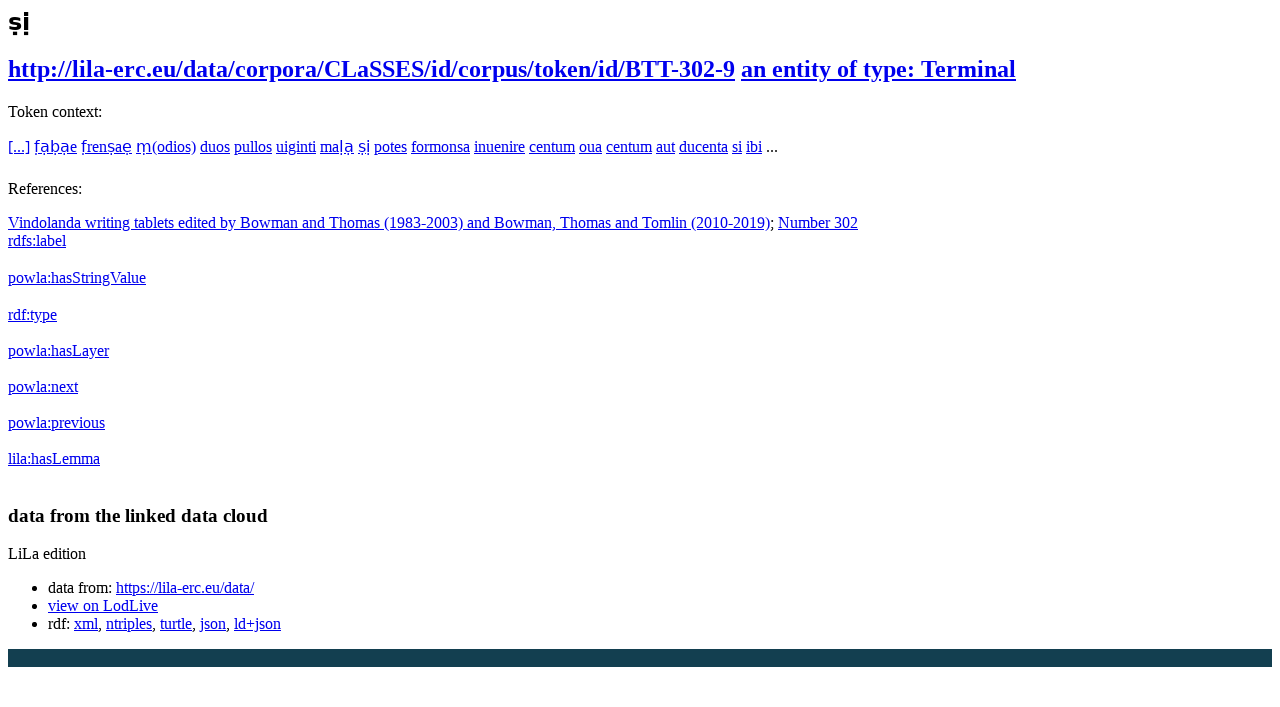

--- FILE ---
content_type: text/html;charset=UTF-8
request_url: https://lila-erc.eu/data/corpora/CLaSSES/id/corpus/token/id/BTT-302-9
body_size: 13400
content:



<html version="XHTML+RDFa 1.1" xmlns:xsi="http://www.w3.org/2001/XMLSchema-instance" xsi:schemaLocation="http://www.w3.org/1999/xhtml http://www.w3.org/MarkUp/SCHEMA/xhtml-rdfa-2.xsd" xmlns:rdf="http://www.w3.org/1999/02/22-rdf-syntax-ns#" xmlns:rdfs="http://www.w3.org/2000/01/rdf-schema#" xmlns:xsd="http://www.w3.org/2001/XMLSchema#" xmlns:cc="http://creativecommons.org/ns#" xmlns:dc="http://purl.org/dc/elements/1.1/" xmlns:foaf="http://xmlns.com/foaf/0.1/">
<head data-color="#606592-#53577e" profile="http://www.w3.org/1999/xhtml/vocab">
    <title>ṣị &mdash; LodView</title>
    


<link href="/lodview/staticResources/style.css" rel="stylesheet" type="text/css"/>
<script>
    document.write('<style type="text/css">');
    document.write('.c2{visibility:hidden}');
    document.write('</style>');
</script>
<meta http-equiv="x-ua-compatible" content="IE=Edge"/>
<script src="/lodview/staticResources/vendor/jquery.min.js"></script>
<meta property="og:title" content="ṣị &mdash; LodView, giving data a new shape">
<meta property="og:image" content="/lodview/staticResources/img/lodview_sharer.png">
<link rel="image_src" href="/lodview/staticResources/img/lodview_sharer.png">
<meta name="twitter:title" content="ṣị &mdash; LodView, giving data a new shape">
<meta name="twitter:description" content="LodView is a powerful RDF viewer, IRI dereferencer and opensource SPARQL navigator">
<link rel="icon" type="image/png" href="/lodview/staticResources/img/favicon.png">
<link href='//fonts.googleapis.com/css?family=Roboto:100,300,500&subset=latin-ext,latin,greek-ext,greek,cyrillic-ext,vietnamese,cyrillic' rel='stylesheet' type='text/css'>
<!-- managing maps -->
<link rel="stylesheet" href="/lodview/staticResources/vendor/leaflet/leaflet.css"/>
<script src="/lodview/staticResources/vendor/leaflet/leaflet.js"></script>
<link rel="canonical" href="http://lila-erc.eu/data/corpora/CLaSSES/id/corpus/token/id/BTT-302-9">
<script src="/lodview/staticResources/vendor/masonry.pkgd.min.js"></script>
<script src="/lodview/staticResources/vendor/modernizr-custom.min.js"></script>


<style type="text/css">
    hgroup, #linking a span, #audio .audio {
        background-color: #1f6683

    }

    header div#abstract, #loadPanel, div#lodCloud .connected div#counterBlock.content {
        background-color: #133f50

    }

    #errorPage div#bnodes {
        color: #133f50

    }

    div#loadPanel span.ok img {
        background-color: #1f6683
    }
</style>
<script>
    var isRetina = window.devicePixelRatio > 1;
    var isChrome = /chrom(e|ium)/.test(navigator.userAgent.toLowerCase())
</script>





	
</head>
<body id="top">
<article>
    
    
    
    
    
    <header>

        <hgroup style="background-color: transparent">
            <h1><span>ṣị</span></h1>
            <h2>
                <a class="iri" href="http://lila-erc.eu/data/corpora/CLaSSES/id/corpus/token/id/BTT-302-9">http://lila-erc.eu/data/corpora/CLaSSES/id/corpus/token/id/BTT-302-9</a> <span class="istance"> 
							<a title="&lt;http://purl.org/powla/powla.owl#Terminal&gt;" href="http://purl.org/powla/powla.owl#Terminal" target="_blank" > 
									
                <span class="istanceOf">an entity of type:</span> <span>Terminal</span>
                
                
                </a>
                
                </span>
                <div id="seeOnLodlive" class="sp">
                    <a title="view resource on lodlive" target="_blank" href="/lodlive/app_en.html?http://lila-erc.eu/data/corpora/CLaSSES/id/corpus/token/id/BTT-302-9"></a>
                </div>
            </h2>
            <div id="particles-js">
            </div>
        </hgroup>

        
            
            
                <div id="abstract" class="empty"></div>
            
        
    </header>

    
        
        

        
    
    

        
            
        <div id="lilaTokens">
                



<div>
    
    <p style="font-weight: 400">Token context:</p>
    <a class="lilaToken" href="http://lila-erc.eu/data/corpora/CLaSSES/id/corpus/token/id/BTT-302-1">[...]</a> <a class="lilaToken" href="http://lila-erc.eu/data/corpora/CLaSSES/id/corpus/token/id/BTT-302-2">f̣ạḅạe</a> <a class="lilaToken" href="http://lila-erc.eu/data/corpora/CLaSSES/id/corpus/token/id/BTT-302-3">f̣renṣaẹ</a> <a class="lilaToken" href="http://lila-erc.eu/data/corpora/CLaSSES/id/corpus/token/id/BTT-302-4">ṃ(odios)</a> <a class="lilaToken" href="http://lila-erc.eu/data/corpora/CLaSSES/id/corpus/token/id/BTT-302-5">duos</a> <a class="lilaToken" href="http://lila-erc.eu/data/corpora/CLaSSES/id/corpus/token/id/BTT-302-6">pullos</a> <a class="lilaToken" href="http://lila-erc.eu/data/corpora/CLaSSES/id/corpus/token/id/BTT-302-7">uiginti</a> <a class="lilaToken" href="http://lila-erc.eu/data/corpora/CLaSSES/id/corpus/token/id/BTT-302-8">maḷạ</a> <a class="lilaTokenRef" href="http://lila-erc.eu/data/corpora/CLaSSES/id/corpus/token/id/BTT-302-9">ṣị</a> <a class="lilaToken" href="http://lila-erc.eu/data/corpora/CLaSSES/id/corpus/token/id/BTT-302-10">potes</a> <a class="lilaToken" href="http://lila-erc.eu/data/corpora/CLaSSES/id/corpus/token/id/BTT-302-11">formonsa</a> <a class="lilaToken" href="http://lila-erc.eu/data/corpora/CLaSSES/id/corpus/token/id/BTT-302-12">inuenire</a> <a class="lilaToken" href="http://lila-erc.eu/data/corpora/CLaSSES/id/corpus/token/id/BTT-302-13">centum</a> <a class="lilaToken" href="http://lila-erc.eu/data/corpora/CLaSSES/id/corpus/token/id/BTT-302-14">oua</a> <a class="lilaToken" href="http://lila-erc.eu/data/corpora/CLaSSES/id/corpus/token/id/BTT-302-15">centum</a> <a class="lilaToken" href="http://lila-erc.eu/data/corpora/CLaSSES/id/corpus/token/id/BTT-302-16">aut</a> <a class="lilaToken" href="http://lila-erc.eu/data/corpora/CLaSSES/id/corpus/token/id/BTT-302-17">ducenta</a> <a class="lilaToken" href="http://lila-erc.eu/data/corpora/CLaSSES/id/corpus/token/id/BTT-302-18">si</a> <a class="lilaToken" href="http://lila-erc.eu/data/corpora/CLaSSES/id/corpus/token/id/BTT-302-19">ibi</a> ...

    
        <p style="font-weight: 400;margin-top: 24px">References:</p>
        <a class="lilaToken" href="http://lila-erc.eu/data/corpora/CLaSSES/id/corpus/BTT">Vindolanda writing tablets edited by Bowman and Thomas (1983-2003) and Bowman, Thomas and Tomlin (2010-2019)</a>; <a class="lilaToken" href="http://lila-erc.eu/data/corpora/CLaSSES/id/corpus/BTT/CiteStructure/Number_302">Number 302</a>
    
</div>


            
            </div>
        

    <div id="directs">

        
        
        
        
        





    
        <label class="c1"><a data-label="label" data-comment="A human-readable name for the subject." href="http://www.w3.org/2000/01/rdf-schema#label">
            
            rdfs:<span>label</span>
            
        </a></label>
        
        
        
            
                
            
        
        <div class="c2 value multiInLineBlock">
            
            
                
                    
						<span class="multiInLine"> 
                            
                         ṣị&#160;
						</span>
                    
                    
                

            
        </div>
    

    
        <label class="c1"><a data-label="" data-comment="" href="http://purl.org/powla/powla.owl#hasStringValue">
            
            powla:<span>hasStringValue</span>
            
        </a></label>
        
        
        
            
                
            
        
        <div class="c2 value multiInLineBlock">
            
            
                
                    
						<span class="multiInLine"> 
                            
                         ṣị&#160;
						</span>
                    
                    
                

            
        </div>
    





    <label class="c1"><a data-label="type" data-comment="The subject is an instance of a class." href="http://www.w3.org/1999/02/22-rdf-syntax-ns#type">
        
        rdf:<span>type</span>
        
    </a></label>
    <div class="c2 value">
        
            <div class="toOneLine">
                <a title="&lt;http://purl.org/powla/powla.owl#Terminal&gt;" class=" " href="http://purl.org/powla/powla.owl#Terminal" target="_blank" > 
                    
                    powla:Terminal
                
                </a>
            </div>
        
    </div>

    <label class="c1"><a data-label="" data-comment="" href="http://purl.org/powla/powla.owl#hasLayer">
        
        powla:<span>hasLayer</span>
        
    </a></label>
    <div class="c2 value">
        
            <div class="toOneLine">
                <a title="&lt;http://lila-erc.eu/data/corpora/CLaSSES/id/corpus/BTT/DocumentLayer&gt;" class=" isLocal" href="/lodview/data/corpora/CLaSSES/id/corpus/BTT/DocumentLayer" > 
                    &lt;http://lila-erc.eu/data/corpora/CLaSSES/id/corpus/BTT/DocumentLayer&gt;
                    
                
                </a>
            </div>
        
    </div>

    <label class="c1"><a data-label="" data-comment="" href="http://purl.org/powla/powla.owl#next">
        
        powla:<span>next</span>
        
    </a></label>
    <div class="c2 value">
        
            <div class="toOneLine">
                <a title="&lt;http://lila-erc.eu/data/corpora/CLaSSES/id/corpus/token/id/BTT-302-10&gt;" class=" isLocal" href="/lodview/data/corpora/CLaSSES/id/corpus/token/id/BTT-302-10" > 
                    &lt;http://lila-erc.eu/data/corpora/CLaSSES/id/corpus/token/id/BTT-302-10&gt;
                    
                
                </a>
            </div>
        
    </div>

    <label class="c1"><a data-label="" data-comment="" href="http://purl.org/powla/powla.owl#previous">
        
        powla:<span>previous</span>
        
    </a></label>
    <div class="c2 value">
        
            <div class="toOneLine">
                <a title="&lt;http://lila-erc.eu/data/corpora/CLaSSES/id/corpus/token/id/BTT-302-8&gt;" class=" isLocal" href="/lodview/data/corpora/CLaSSES/id/corpus/token/id/BTT-302-8" > 
                    &lt;http://lila-erc.eu/data/corpora/CLaSSES/id/corpus/token/id/BTT-302-8&gt;
                    
                
                </a>
            </div>
        
    </div>

    <label class="c1"><a data-label="" data-comment="" href="/lodview/ontologies/lila/hasLemma">
        
        lila:<span>hasLemma</span>
        
    </a></label>
    <div class="c2 value">
        
            <div class="toOneLine">
                <a title="&lt;http://lila-erc.eu/data/id/lemma/124676&gt;" class=" isLocal" href="/lodview/data/id/lemma/124676" > 
                    &lt;http://lila-erc.eu/data/id/lemma/124676&gt;
                    
                
                </a>
            </div>
        
    </div>







    </div>


    
        
        
            <div id="bnodes" class="empty"></div>
        
    
    
    
    <div id="inverses" class="empty"></div>
    <div id="lodCloud">
        <h3>
            data from the linked data cloud
        </h3>
        <div class="masonry"></div>
    </div>
    <!-- a custom space located before the footer -->
<div id="customFooter">
    <div id="credits">
        <div></div>
    </div>
    <menu>
    </menu>
</div>
</article>



<footer>
    <div id="download">
        <a href="http://lodview.it" id="linkBack"></a>
        LiLa edition
        
    </div>
    <div id="endpoint">
        <ul>
            
                
                
                    <li>data from: <a href="https://lila-erc.eu/data/">https://lila-erc.eu/data/</a></li>
                
            
            <li><a target="_blank" href="/lodlive/app_en.html?http://lila-erc.eu/data/corpora/CLaSSES/id/corpus/token/id/BTT-302-9">view on LodLive</a></li>
            
                <li class="viewas"><span>rdf:</span>
                    
                    
                        <a href="?output=application%2Frdf%2Bxml">xml</a>, 
                    
                        <a href="?output=text%2Fplain">ntriples</a>, 
                    
                        <a href="?output=text%2Fturtle">turtle</a>, 
                    
                        <a href="?output=application%2Frdf%2Bjson">json</a>, 
                    
                        <a href="?output=application%2Fld%2Bjson">ld+json</a>
                    
                </li>
            
        </ul>
    </div>
</footer>





<script>
    var col1 = 0;
    var col3 = 0;
    var paginator = {
        "to top": $('body'),
        "direct relations": null,
        "blank nodes": null,
        "inverse relations": null,
        "data from the linked data cloud": null
    };

    $('#logo').click(function () {
        document.location = 'http://remember to change this in conf.ttl';
    });

    var callingPage = null;
    var callingPageTitles = null;
    $(function () {

        /* error images */
        lodview.setErrorImage($('#widgets').find('img'));

        /* improving interface */
        lodview.setColumnsSize();
        lodview.betterHeader();
        $(window).on('resize', function () {
            lodview.betterHeader();
            var img = $('body').find('img.hover');
            if (img.length > 0)
                lodview.zoomHelper(img);
            var map = $('body').find('#maphover');
            if (map.length > 0)
                lodview.zoomHelper($('body').find('.maphover'), map, true);
        });
        lodview.betterTypes();


        lodview.imagesInWidget();
        lodview.mapInWidget();
        $(document).keyup(function (e) {
            if (e.keyCode === 27) {
                //close fullscreen images and maps
                lodview.closeFull();
            }
        });
        /* adding info tooltips */
        lodview.infoTooltip('init');

        /* footer functions */
        lodview.footer();

        /* managing languages */
        lodview.multiLabels();

        /* recovering connected titles from relations */
        lodview.connectedResourceTitles();

        /* navigation tool */
        lodview.rNavigator();

        /* grabbing informations from the LOD cloud */
        lodview.grabData();

        $(window).on('load', function () {
            /* removing lodCloud block if empty */
            if ($('.linkingElement').length > 0) {
                paginator["data from the linked data cloud"] = $('#lodCloud');
            }
            if ($('#directs').children(":first").length == 0) {
                $('#directs').addClass("empty");
            } else {
                paginator["direct relations"] = $('#directs');
            }
            if ($('#bnodes').not('.empty').length > 0) {
                paginator["blank nodes"] = $('#bnodes');
            }
            lodview.imagesInWidget(true);
        });
    });

    var lodview = {
        zoomHelper: function (img, obj, alignLeft, ow, oh) {
            var l = this;
            if (alignLeft) {
                var ww = window.innerWidth;
                var wh = window.innerHeight;
                if (obj) {
                    obj.css({
                        width: ww - 70,
                        height: wh
                    });
                }
                img.css({
                    width: ww - 70,
                    height: wh,
                    opacity: 0,
                    left: 0,
                    top: 0
                });
            } else {
                var ww = window.innerWidth - 100;
                var wh = window.innerHeight - 100;

                var w = ww;
                var h = wh;

                try {
                    w = ow ? ow : img.naturalWidth();
                    h = oh ? oh : img.naturalHeight();
                } catch (e) {
                }
                if (!w) {
                    w = ww;
                }
                if (!h) {
                    h = wh;
                }
                // image bigger than the window
                if (w > ww) {
                    h = ww * h / w;
                    w = ww;
                }
                if (h > wh) {
                    w = wh * w / h;
                    h = wh;
                }
                if (obj) {
                    obj.css({
                        width: w,
                        height: h
                    });
                }
                img.css({
                    width: w,
                    height: h,
                    opacity: 0,
                    left: '50%',
                    top: '50%',
                    marginLeft: -(w / 2),
                    marginTop: -(h / 2)
                });
            }
            img.fadeTo(300, 1);
        },
        betterTypes: function () {
            $('.dType').each(function () {
                var w = $(this).width();
                $(this).closest('div.c2').css({
                    paddingRight: w + 7
                })
            });
        },
        drawMap: function drawMap(id, lat, lon, testoPopup, fullVersion) {
            var map = null;
            if (fullVersion) {
                var map = L.map(id).setView([lat, lon], 8);
                L.marker([lat, lon]).addTo(map).bindPopup(testoPopup).openPopup();
            } else {
                map = L.map(id, {
                    scrollWheelZoom: false,
                    zoomControl: false
                }).setView([lat, lon], 3);
                L.marker([lat, lon]).addTo(map);
            }
            var osmurl = 'http://{s}.tile.osm.org/{z}/{x}/{y}.png';
            if (document.location.href.indexOf('https://') == 0) {
                osmurl = 'https://{s}.tile.openstreetmap.org/{z}/{x}/{y}.png';
            }
            L.tileLayer(osmurl, {
                attribution: '&copy; <a href="http://osm.org/copyright">OpenStreetMap</a> contributors'
            }).addTo(map);

        },
        mapInWidget: function (forceLoad) {
            if ($('map').length > 0) {
                var l = this;
                l.drawMap("resourceMap", '', '');
                var a = $('#resourceMap');
                var w = a.width();
                var h = a.height();
                var tools = $('<div class="imgTools" style="width:' + w + 'px;height:' + h + 'px;"></div>')
                var zoom = $('<span class="zoom sp" style="margin-top:' + (h / 2 - 15) + 'px;margin-left:' + (w / 2 - 15) + 'px;"></span>');
                tools.append(zoom);
                zoom.click(function () {
                    l.fullMap('', '', 'ṣị');
				});
                    a.prepend(tools);
                    a.hover(function () {
                        $(this).find('.imgTools').stop().fadeIn('fast');
                    }, function () {
                        $(this).find('.imgTools').stop().fadeOut('fast');
                    });
                }
            }
        ,
            imagesInWidget : function (forceLoad) {
                var l = this;
                if (forceLoad) {
                    $('#widgets>div#images>a>img').load();
                } else {
                    $('#widgets>div#images>a>img').load(function () {
                        var w = $(this).width();
                        var h = $(this).height();
                        $(this).parent().animate({
                            minWidth: w
                        }, 'slow', 'swing');
                        var a = $(this).parent();
                        var anchor = a.attr("href");
                        if (anchor) {
                            var tools = $('<div class="imgTools" style="width:' + w + 'px;height:' + h + 'px;"></div>')
                            var zoom = $('<span class="zoom sp" style="margin-left:' + (w / 2 - 15) + 'px;"></span>');
                            var open = $('<span class="open sp" style="margin-top:' + (h / 2 - 15 - 19) + 'px;margin-left:' + (w / 2 - 7) + 'px;"></span>');
                            tools.append(open);
                            tools.append(zoom);
                            open.click(function () {
                                window.open($(this).parent().attr("data-href"));
                            });
                            zoom.click(function () {
                                var aImg = $(this).parent().parent().find('img');
                                l.fullImg(aImg.clone(true), aImg.naturalWidth(), aImg.naturalHeight());
                            });
                            tools.attr("data-href", anchor);
                            a.removeAttr("href");
                            a.css({
                                'cursor': 'default'
                            });
                            a.prepend(tools);
                            a.hover(function () {
                                $(this).find('.imgTools').stop().fadeIn('fast');
                            }, function () {
                                $(this).find('.imgTools').stop().fadeOut('fast');
                            });
                        }
                    });
                }
            }
        ,
            closeFull : function () {
                $('body').find('div.hover').fadeOut(350, function () {
                    $(this).remove()
                });
                $('body').find('#maphover').fadeOut(200, function () {
                    $(this).remove()
                });
                $('body').find('img.hover').fadeOut(200, function () {
                    $(this).remove()
                })
            }
        ,
            fullMap : function (lat, lon, testoPopup) {
                var l = this;
                $('body').find('.hover').remove();
                var layer = $('<div id="hover" class="hover"></div>');
                var map = $('<div class="hover maphover"><div  id="maphover"></div><div class="closemapzoom sp"></div></div>');
                layer.click(function () {
                    l.closeFull();
                });
                map.find('.closemapzoom').click(function () {
                    l.closeFull();
                });
                $('body').append(layer);
                $('body').append(map);
                l.zoomHelper(map, $('#maphover'), true);
                layer.fadeIn(300, function () {
                    l.drawMap("maphover", lat, lon, testoPopup, true);
                });
            }
        ,
            fullImg : function (img, w, h) {
                var l = this;
                img.addClass('hover');
                $('body').find('.hover').remove();
                var layer = $('<div id="hover" class="hover"></div>');
                layer.click(function () {
                    l.closeFull();
                });
                img.click(function () {
                    l.closeFull();
                });
                $('body').append(layer);
                layer.fadeIn(300, function () {
                    $('body').append(img);
                    img.show();
                    img.fadeTo(0, 0);
                    l.zoomHelper(img, null, null, w, h);
                });
            }
        ,
            betterHeader : function () {
                var IRI = $('h2>.iri');
                var istance = $('h2>.istance');
                var istsize = 0;
                istance.find('a').each(function () {
                    istsize += $(this).width();
                });
                if (window.innerWidth - IRI.width() - istsize < 250) {
                    istance.css({
                        "float": "none",
                        "text-align": "left",
                        "display": "block"
                    });
                } else {
                    istance.css({
                        "float": "right",
                        "text-align": "right",
                        "display": "inline-block"
                    });
                }
            }
        ,
            connectedResourceTitles : function () {
                var l = this;
                l.lMessage("loading inverse relations", 'open');
                var abouts = [];
                $('a.isLocal').each(function () {
                    var a = $(this).attr('title').replace(/[><]/g, '');
                    if ($.inArray(a, abouts) == -1) {
                        abouts.push(a);
                    }
                });
                if (abouts.length > 0) {
                    $('#lconnected').fadeIn('fast');
                    l.doConnectedResourceTitles(abouts, function () {
                        l.getInverses()
                    });
                } else {
                    l.getInverses();
                }
            }
        ,
            doConnectedResourceTitles : function (abouts, onComplete) {
                return $.ajax({
                    url: "/lodview/linkedResourceTitles",
                    data: {
                        "abouts": abouts,
                        "IRI": "http://lila-erc.eu/data/corpora/CLaSSES/id/corpus/token/id/BTT-302-9",
                        "sparql": "https://lila-erc.eu/sparql/lila_knowledge_base/query",
                        "prefix": "http://lila-erc.eu/"
                    },
                    method: 'POST',
                    beforeSend: function () {

                    },
                    success: function (data) {
                        data = $(data);
                        data.find('resource').each(function () {
                            var IRI = $(this).attr("about");
                            var title = $(this).find("title").text();
                            $('a.isLocal[title="<' + IRI + '>"]').each(function () {
                                if ($(this).find('tt').length == 0) {
                                    $(this).append("<br><span class='derivedTitle'><tt class=\"sp\"></tt>" + title + "</span>");
                                }
                            })
                        });
                    },
                    error: function (e) {
                        /* TODO: manage errors */
                    },
                    complete: function () {
                        /* inverse relations */
                        if (onComplete) {
                            onComplete();
                        }
                    }
                });
            }
        ,
            multiLabels : function () {
                var l = this;
                var cLocale = 'en';
                $('.value').each(function () {
                    var cnt = $(this);
                    var multipleLang = false;
                    var plang = "";
                    $('.lang', cnt).each(function () {
                        var lang = $(this).attr("data-lang");
                        if (lang != plang && plang != '') {
                            multipleLang = true;
                        }
                        plang = lang;
                    });
                    if (multipleLang) {
                        $('.lang', cnt).each(function () {
                            var lang = $(this).attr("data-lang");
                            if ($.trim(lang) && cnt.find("span.clang." + lang).length == 0) {
                                var clang = $("<span class=\"clang " + lang + "\">" + lang + "</span>");
                                clang.click(function () {
                                    var lang = $(this).text();
                                    $(this).parent().children('div').hide();
                                    $(this).parent().children('div.lang.' + lang).show();
                                    $(this).parent().children('span.clang').removeClass('sel');
                                    $(this).addClass('sel');
                                });
                                cnt.find("div:first").before(clang);
                            }
                        });
                        cnt.find('.clang').sort(function (a, b) {
                            var contentA = $(a).text();
                            var contentB = $(b).text();
                            return (contentA < contentB) ? -1 : (contentA > contentB) ? 1 : 0;
                        }).prependTo(cnt);

                        var btt = cnt.children('span.clang.' + cLocale);
                        if (btt.length == 0) {
                            btt = cnt.children('span.clang.en'); // fallback to
                            // english
                        }
                        if (btt.length == 0) {
                            btt = cnt.children('span.clang:first');
                        }
                        btt.click();
                    } else {
                        $('.lang', cnt).each(function () {
                            var lang = $(this).attr("data-lang");
                            if ($.trim(lang)) {
                                var a = $(this);
                                if (a.find("div.fixed").length > 0) {
                                    a = a.find(".fixed");
                                }
                                a.append("<span class=\"elang\">@" + lang + "</span>");
                            }
                            $(this).removeClass('lang');
                        });
                    }
                });
            }
        ,
            infoTooltip : function (act, obj) {
                var l = this;
                if (act === 'init') {
                    $('[data-label]').each(function () {
                        if ($(this).attr('data-label')) {
                            var iph = $('<span class="iph"></span>');
                            $(this).before(iph);
                            $(this).parent().hover(function () {
                                l.infoTooltip('showInfoPoint', $(this));
                            }, function () {
                                l.infoTooltip('remove', $(this));
                            });
                            /*
                             * $(this).parent().on('mousemove', function() {
                             * l.infoTooltip('checkInfoPoint', $(this)); });
                             */
                        }
                    });
                } else if (act === 'checkInfoPoint') {
                    if (obj.find('i').length == 0) {
                        var i = $('<span class="i"><span class="sp"></span></span>');
                        obj.prepend(i);
                        i.hover(function () {
                            l.infoTooltip('show', obj);
                        }, function () {
                            l.infoTooltip('remove', obj);
                        });
                    }
                } else if (act === 'showInfoPoint') {
                    var i = $('<span class="i"><span class="sp"></span></span>');
                    obj.prepend(i);
                    i.show();
                    i.hover(function () {
                        l.infoTooltip('show', obj);
                    }, function () {
                        l.infoTooltip('remove', obj);
                    });
                } else if (act === 'show') {
                    var data = obj.children('[data-label]');
                    var t = $('<div class="tooltip" style="display:block;visibility:hidden"><strong>' + data.attr("data-label") + '</strong>' + (data.attr("data-comment") ? '<br />' + data.attr("data-comment") : '') + '</div>');
                    obj.prepend(t);
                    var th = obj.position().top - $(window).scrollTop() + t.height();
                    var wh = window.innerHeight - 50;
                    if (th > wh) {
                        t.css({
                            marginTop: '-' + (t.height() + 23) + 'px'
                        });
                    }
                    t.css({
                        display: 'none',
                        visibility: 'visible'
                    });

                    t.show();
                } else if (act === 'remove') {
                    var p = obj.parent();
                    p.find('.tooltip').fadeOut('fast', function () {
                        $(this).remove();
                    });
                    p.find('.i').fadeOut('fast', function () {
                        $(this).remove();
                    });
                }
            }
        ,
            getInverses : function () {
                var l = this;
                l.lMessage("loading connected resource titles");
                var invCont = $('#inverses');
                var iri = "http://lila-erc.eu/data/corpora/CLaSSES/id/corpus/token/id/BTT-302-9";
                if (iri) {
                    $('#linverse').delay(100).fadeIn('fast');
                    $.ajax({
                        url: "/lodview/linkedResourceInverses",
                        method: 'POST',
                        data: {
                            "IRI": iri,
                            "sparql": "https://lila-erc.eu/sparql/lila_knowledge_base/query",
                            "prefix": "http://lila-erc.eu/"
                        },
                        beforeSend: function () {

                        },
                        success: function (data) {
                            data = $(data);

                            if (data.find('resource').length > 0) {
                                invCont.removeClass("empty");
                                invCont.append($("<h3>inverse relations</h3>"));
                                paginator["inverse relations"] = invCont;
                            }
                            data.find('resource').each(function () {

                                var IRI = $(this).attr("nsabout");
                                if (IRI.indexOf("null:") == 0) {
                                    IRI = '&lt;' + $(this).attr("about").replace(/(http:\/\/.+[/#])([^/#]+)$/, '$1<span>$2') + "</span>&gt;";
                                } else {
                                    IRI = IRI.replace(/:/, ':<span>') + '</span>';
                                }
                                var count = $(this).find("count").text();
                                var msg = "is {0} of";
                                // TODO: add link!
                                msg = msg.replace(/\{0\}/, "<a data-comment=\"" + $(this).attr("propertycomment") + "\"  data-label=\"" + $(this).attr("propertylabel") + "\" title=\"&lt;" + $(this).attr("about") + "&gt;\">" + IRI);

                                var el = $("<label class=\"c1\" title=\"" + $(this).attr("about") + "\">" + msg + "</label>");
                                var anchor = $("<a href=\"#openIt\" data-property=\"" + $(this).attr("about") + "\">" + count + " " + (count == 1 ? "resource" : "resources") + "</a>");
                                anchor.click(function () {
                                    if (anchor.parent().hasClass('isOpened')) {
                                        anchor.parent().find('.toOneLine,.prevArrow,.nextArrow,.lloadingb').remove();
                                        anchor.parent().removeClass('isOpened');
                                        anchor.parent().removeClass('opened');
                                    } else {
                                        var property = $(this).attr('data-property');
                                        var contInverse = $(this).parent();
                                        anchor.parent().addClass("isOpened");
                                        var start = 0;
                                        $.ajax({
                                            url: "/lodview/linkedResourceInverses",
                                            method: 'POST',
                                            data: {
                                                "start": start,
                                                "IRI": "http://lila-erc.eu/data/corpora/CLaSSES/id/corpus/token/id/BTT-302-9",
                                                "property": property,
                                                "sparql": "https://lila-erc.eu/sparql/lila_knowledge_base/query",
                                                "prefix": "http://lila-erc.eu/"
                                            },
                                            beforeSend: function () {
                                                anchor.parent().find('.toOneLine,.prevArrow,.nextArrow,.lloadingb').remove();
                                                anchor.after("<span class=\"lloadingb\"></span>");
                                            },
                                            success: function (data) {
                                                data = $(data);
                                                var abouts = [];
                                                data.find('resource').each(function () {
                                                    var IRI = $(this).attr("nsabout");
                                                    if (IRI.indexOf("null:") == 0) {
                                                        IRI = '&lt;' + $(this).attr("about") + "&gt;";
                                                    }
                                                    if (IRI.indexOf(":") == -1) {
                                                        IRI = "_:" + $(this).attr("about");
                                                    }
                                                    var title = $(this).find("title").text();
                                                    var url = $(this).attr("propertyurl")
                                                    contInverse.append($("<div class='toOneLine' style='display:none'> <a title=\"&lt;" + $(this).attr("about") + "&gt;\" href=\"" + url + "\" class=\"isLocal\">" + IRI + "</a></div>"));
                                                    abouts.push($(this).attr("about"));
                                                });
                                                $('.toOneLine', contInverse).show();
                                                if (count > 10) {
                                                    anchor.parent().addClass("opened");
                                                }
                                                if (abouts.length > 0) {
                                                    l.doConnectedResourceTitles(abouts, function () {
                                                        anchor.parent().find('.lloadingb').hide();
                                                    });
                                                } else {
                                                    anchor.parent().find('.lloadingb').hide();
                                                }
                                            },
                                            complete: function () {
                                                if (count > 10) {
                                                    var prev = $('<a href="#prev" class="prevArrow sp"></a>');
                                                    var next = $('<a href="#next" class="nextArrow sp"></a>');
                                                    prev.css({
                                                        'opacity': '0.3',
                                                        'cursor': 'default'
                                                    });
                                                    next.click(function () {
                                                        return l.paginating('next', $(this), start, property, count);
                                                    });
                                                    anchor.after(next);
                                                    anchor.after(prev);
                                                }

                                            },
                                            error: function () {
                                                contInverse.append($("<div class='toOneLine' >sorry, an error occurred</div>"));
                                            }

                                        });
                                    }
                                    return false;
                                });
                                invCont.append(el);
                                var value = $("<div class=\"c2 value\"></div>");
                                value.append(anchor);
                                invCont.append(value);
                                if ("open" == "close") {
                                    anchor.click();
                                }
                            });
                            l.setColumnsSize(true);
                            $('#linverse').append('<span class="ok"><img src="/lodview/staticResources/img/checked' + (isRetina ? '@2x' : '') + '.png" ></span>').find('img').fadeIn('fast');
                        },
                        error: function (e) {
                            $('#linverse').append('<span class="error"></span>');
                        },
                        complete: function () {
                            l.lMessage(null, 'close');
                        }
                    });
                }

            }
        ,
            paginating : function (direction, anchor, start, property, count) {
                var l = this;
                if (direction == 'next') {
                    start = start + 10;
                } else if (start > 0) {
                    start = start - 10;
                }
                var contInverse = anchor.parent();
                if (callingPage) {
                    callingPage.abort();
                }
                if (callingPageTitles) {
                    callingPageTitles.abort();
                }
                callingPage = $.ajax({
                    url: "/lodview/linkedResourceInverses",
                    method: 'POST',
                    data: {
                        "start": start,
                        "IRI": "http://lila-erc.eu/data/corpora/CLaSSES/id/corpus/token/id/BTT-302-9",
                        "property": property,
                        "sparql": "https://lila-erc.eu/sparql/lila_knowledge_base/query",
                        "prefix": "http://lila-erc.eu/"
                    },
                    beforeSend: function () {
                        contInverse.find('.toOneLine').addClass('toRemove').css({
                            'opacity': 0.2
                        });
                        contInverse.find('.prevArrow,.nextArrow').remove();
                        contInverse.find('.lloadingb').show();
                        var prev = $('<a href="#prev" class="prevArrow sp"></a>');
                        var next = $('<a href="#next" class="nextArrow sp"></a>');
                        if (start + 10 > count) {
                            next.css({
                                'opacity': '0.3',
                                'cursor': 'default'
                            });
                        } else {
                            next.click(function () {
                                return l.paginating('next', $(this), start, property, count);
                            });
                        }
                        if (start > 0) {
                            prev.click(function () {
                                return l.paginating('prev', $(this), start, property, count);
                            });
                        } else {
                            prev.css({
                                'opacity': '0.3',
                                'cursor': 'default'
                            });
                        }
                        contInverse.find('a:first').after(next);
                        contInverse.find('a:first').after(prev);
                    },
                    success: function (data) {
                        data = $(data);
                        var abouts = [];
                        data.find('resource').each(function () {
                            var IRI = $(this).attr("nsabout");
                            if (IRI.indexOf("null:") == 0) {
                                IRI = '&lt;' + $(this).attr("about") + "&gt;";
                            }
                            if (IRI.indexOf(":") == -1) {
                                IRI = "_:" + $(this).attr("about");
                            }
                            var title = $(this).find("title").text();
                            var url = $(this).attr("propertyurl")
                            contInverse.append($("<div class='toOneLine' style='display:none'> <a title=\"&lt;" + $(this).attr("about") + "&gt;\" href=\"" + url + "\" class=\"isLocal\">" + IRI + "</a></div>"));
                            abouts.push($(this).attr("about"));
                        });

                        if (abouts.length > 0) {
                            callingPageTitles = l.doConnectedResourceTitles(abouts, function () {
                                contInverse.find('.toOneLine.toRemove').remove();
                                $('.toOneLine', contInverse).show();
                                contInverse.find('.lloadingb').hide();
                            });
                        } else {
                            contInverse.find('.toOneLine.toRemove').remove();
                            $('.toOneLine', contInverse).show();
                            contInverse.find('.lloadingb').hide();
                        }
                        anchor.unbind('click');
                    },
                    complete: function () {
                    },
                    error: function () {
                        contInverse.find('.toOneLine').remove();
                        contInverse.append($("<div class='toOneLine' >sorry, an error occurred</div>"));
                    }
                });
                return false;
            }
        ,
            grabData : function () {
                var l = this;
                var linkingList = [];
                var counter = 0;
                var errors = 0;
                var map = $('map:first');
                $('.linkingElement').each(function () {
                    var link = $.trim($(this).attr("href"));
                    linkingList.push(link);
                });

                /* lod cloud */
                if (linkingList.length == 0) {
                    $('#lodCloud').empty();
                    $('#lodCloud').addClass("empty");
                    $('#linking').hide();
                } else {
                    $('#linking').fadeIn('fast');
                    var container = $('#lodCloud').children("div");
                    var dest = $('<div class="connected"><span class="lloading"></span></div>');
                    var content = $("<div class=\"content\" id='counterBlock'></div>");

                    content.append("<p id='grabDataTotal'>Resource connected \u003Cstrong\u003E0\u003C\/strong\u003E</p>")
                    content.append("<p id='grabDataTotalErrors'>Resource not online \u003Cstrong\u003E0\u003C\/strong\u003E</p>")
                    content.append("<p id='grabDataTotalLoaded'>Resource loaded \u003Cstrong\u003E0\u003C\/strong\u003E</p>")

                    dest.append(content);
                    container.append(dest);

                    // initialize
                    container.masonry({
                        itemSelector: '.connected'
                    });

                    l.updateCounter(linkingList.length, counter, errors);
                    l.grabSingleResource(linkingList, counter, errors, map);
                }
            }
        ,
            grabSingleResource : function (linkingList, counter, errors, map) {
                var l = this;
                if (counter < linkingList.length) {
                    var linking = $('#lodCloud').children("div");
                    $.ajax({
                        url: "/lodview/linkedResource",
                        method: 'POST',
                        timeout: 10000, // 5 sec.
                        data: {
                            "IRI": linkingList[counter]
                        },
                        beforeSend: function () {
                            // console.debug(counter + " -- " + linkingList[counter])
                        },
                        success: function (data) {
                            data = $(data);
                            var dest = $('<div class="connected"></div>');
                            data.find('img:first').each(function () {
                                dest.append("<span class=\"imgCnt sp\"><img class=\"main\" src=\"" + $(this).attr("src") + "\"></span>");
                            });
                            var title = (data.find('title').text() != 'null' ? data.find('title').text() : "");

                            if (data.find('img:first').length == 0 && data.find('longitude').text().replace(/null/, '') && data.find('latitude').text().replace(/null/, '')) {
                                var id = new Date().getMilliseconds();
                                var map = $('<map  id="inlodMap' + id + '" class="inLodMap sp"></map>');
                                dest.append(map);
                            }

                            l.setErrorImage(dest.find('img'));

                            var content = $("<div class=\"content\"></div>");
                            content.append("<h5>" + title + "</h5>");

                            var IRI = data.find('root').attr('about');
                            content.append("<a class=\"link\" target=\"_blank\" href=\"" + IRI + "\">" + IRI.replace(/([^a-zA-Z0-9])/g, '$1&#8203;') + "</a>");
                            if ($.trim(data.find('description').text())) {
                                var descr = data.find('description').text() + " @" + data.find('description').attr("lang");
                                descr = descr.replace(/@(null|)$/, '');
                                content.append("<div>" + descr + "</div>");
                            }
                            dest.append(content);

                            var tot = data.find('links').attr("tot");
                            if (parseInt(tot, 10) > 0) {
                                dest.append("<div class=\"more\">" + tot + " " + (tot == 1 ? "connected resource" : "connected resources") + "</div>")
                            }
                            dest.find('img').on('load', function () {
                                linking.masonry();
                            }).each(function () {
                                if (this.complete) {
                                    $(this).load();
                                }
                            });
                            counter++;
                            if (!data.find('root').attr('error')) {
                                linking.masonry().append(dest).masonry('appended', dest);
                                if (dest.find('map').length > 0) {
                                    l.drawMap(dest.find('map').attr("id"), data.find('latitude').text(), data.find('longitude').text(), title);
                                }
                                data.find('link').each(function () {
                                    var a = $(this).attr("href");
                                    if ($.inArray(a, linkingList) == -1 && a != "http://lila-erc.eu/data/corpora/CLaSSES/id/corpus/token/id/BTT-302-9") {
                                        linkingList.push(a);
                                    }
                                });
                            } else {
                                errors++;
                            }
                            linking.masonry();
                            l.grabSingleResource(linkingList, counter, errors, map);
                            l.updateCounter(linkingList.length, counter, errors);
                        },
                        error: function (e) {
                            l.updateCounter(linkingList.length, (counter + 1), (errors + 1));
                            l.grabSingleResource(linkingList, (counter + 1), (errors + 1), map);
                        },
                        complete: function () {
                        }
                    });
                } else {
                    $('.connected').find('.lloading').fadeOut();
                }
            }
        ,
            lMessage : function (msg, action) {
                var l = this;
                var lp = $('#loadPanel');
                if (action) {
                    if (action == 'open') {
                        if (isChrome) {
                            // moving the panel to the center of the page
                            lp.addClass("cfix");
                        }
                        lp.fadeIn('fast');
                    } else {
                        lp.delay(2000).fadeOut('fast');
                    }
                }
                if (msg) {
                    lp.queue(function () {
                        setTimeout(function () {
                            lp.find('.content').remove();
                            lp.find('#lmessage').append("<span class=\"content\">" + msg + "</span>");
                            lp.dequeue();
                        }, action == 'open' ? 0 : 2000);
                    });
                }
            }
        ,
            slideNext : function (obj) {
                var l = this;
                obj.next().slideDown('fast', function () {
                    l.slideNext($(this));
                });
            }
        ,
            updateCounter : function (tot, count, errors) {
                var g = $('#lmessage > .content');
                g.children('strong').html(count);
                g.children('span:last').html(tot);
                var b = $('#counterBlock');
                b.find('p#grabDataTotal > strong').html(tot);
                b.find('p#grabDataTotalLoaded > strong').html(count - errors);
                b.find('p#grabDataTotalErrors > strong').html(errors);
            }
        ,
            footer : function () {
                $('#endpoint').find('.viewas').find('a').click(function () {
                    var loc = document.location.href;
                    loc = loc.replace(/#[^#]+/, '');
                    if (loc.indexOf("?") != -1) {
                        loc += "&output=" + $(this).attr("title");
                    } else {
                        loc += "?output=" + $(this).attr("title");
                    }
                    document.location = loc;
                });
            }
        ,
            setErrorImage : function (obj) {
                obj.error(function () {
                    $(this).attr("title", "image not available, broken URL?\n" + $(this).attr("src"));
                    $(this).attr("src", "/lodview/staticResources/img/no_image" + (isRetina ? "@2x" : "") + ".png");
                    $(this).addClass("errorImg");
                    $(this).unwrap("a");
                });
            }
        ,
            rNavigator : function () {
                var l = this;
                $('#navigator').find('.top').hover(function () {
                    var e = $(this);
                    if (window.scrollY > 0) {
                        e.addClass('hover');
                        var a = $('<a href="#top"></a>');
                        a.click(function () {
                            $('body').scrollTo(0, {}, function () {
                                a.parent().trigger('mouseleave');
                                a.parent().trigger('mouseenter');
                            });
                            return false;
                        });
                        e.prepend(a);
                        e.prepend("<span>to top</span>");
                    }
                }, function () {
                    $(this).removeClass('hover');
                    $(this).find('span , a').remove();
                });
                $('#navigator').find('.up').hover(function () {
                    var y = window.scrollY;
                    var prev = null;
                    var e = $(this);
                    $.each(paginator, function (k, v) {
                        if (v && v.position() && y > v.position().top) {
                            prev = {};
                            prev[k] = v;
                        }
                    });
                    if (prev) {
                        $.each(prev, function (k, v) {
                            e.addClass('hover');
                            var a = $('<a href="#' + v.attr("id") + '"></a>');
                            a.click(function () {
                                $('body').scrollTo(v.position().top, {}, function () {
                                    a.parent().trigger('mouseleave');
                                    a.parent().trigger('mouseenter');
                                });
                                return false;
                            });
                            e.prepend(a);
                            e.prepend('<span>' + k + '</span>');
                        });
                    }
                }, function () {
                    $(this).removeClass('hover');
                    $(this).find('span , a').remove();
                });
                $('#navigator').find('.down').hover(function () {
                    var y = window.scrollY + 1;
                    var next = null;
                    var e = $(this);
                    $.each(paginator, function (k, v) {
                        if (!next && v && v.position() && y < v.position().top && y + window.innerHeight < $(document).height()) {
                            next = {};
                            next[k] = v;
                        }
                    });
                    if (next) {
                        $.each(next, function (k, v) {
                            e.addClass('hover');
                            var a = $('<a href="#' + v.attr("id") + '"></a>');
                            a.click(function () {
                                $('body').scrollTo(v.position().top, {}, function () {
                                    a.parent().trigger('mouseleave');
                                    a.parent().trigger('mouseenter');
                                });
                                return false;
                            });
                            e.prepend(a);
                            e.prepend('<span>' + k + '</span>');
                        });
                    }
                }, function () {
                    $(this).removeClass('hover');
                    $(this).find('span , a').remove();
                });
                $.fn.scrollTo = function (target, options, callback) {
                    if (typeof options == 'function' && arguments.length == 2) {
                        callback = options;
                        options = target;
                    }
                    var settings = $.extend({
                        scrollTarget: target,
                        offsetTop: 50,
                        duration: 200,
                        easing: 'swing'
                    }, options);
                    return this.each(function () {
                        var scrollPane = $(this);
                        var scrollTarget = (typeof settings.scrollTarget == "number") ? settings.scrollTarget : $(settings.scrollTarget);
                        var scrollY = (typeof scrollTarget == "number") ? scrollTarget : scrollTarget.offset().top + scrollPane.scrollTop() - parseInt(settings.offsetTop);
                        scrollPane.animate({
                            scrollTop: scrollY
                        }, parseInt(settings.duration), settings.easing, function () {
                            if (typeof callback == 'function') {
                                callback.call(this);
                            }
                        });
                    });
                }

                // adding naturalWidth and naturalHeight to images
                function img(url) {
                    var i = new Image;
                    i.src = url;
                    return i;
                }

                var props = ['Width', 'Height'], prop;
                while (prop = props.pop()) {
                    (function (natural, prop) {
                        $.fn[natural] = (natural in new Image()) ? function () {
                            return this[0][natural];
                        } : function () {
                            var node = this[0], img, value;

                            if (node.tagName.toLowerCase() === 'img') {
                                img = new Image();
                                img.src = node.src, value = img[prop];
                            }
                            return value;
                        };
                    }('natural' + prop, prop.toLowerCase()));
                }
            }
        ,
            setColumnsSize : function (secondTrip) {
                $('.c1').each(function () {
                    var s = $(this).width();
                    if (secondTrip) {
                        // occurs after web font rendering
                        s = s - 8;
                    }
                    if (s > col1) {
                        col1 = s;
                    }
                });
                $('.c2').animate({
                    // 24 = main padding
                    marginLeft: col1 + 24,
                    marginTop: 0
                }, 'slow', 'swing', function () {
                    $('.c2').css({
                        visibility: 'visible'
                    });
                });
                $('.c3').each(function () {
                    var s = $(this).width();
                    if (s > col3) {
                        col3 = s;
                    }
                });
                $('.c4').each(function () {
                    var h = $(this).prev('.c3').height();
                    $(this).animate({
                        // 24 = main padding
                        marginLeft: col3 + 24,
                        marginTop: 0
                    }, 'slow');
                });
            }

        };
</script>

<div id="loadPanel">
    <p id="lmessage">
        <span class="lloading"></span><span class="content">&nbsp;</span>
    </p>
</div>
<div id="navigator">
    <div class="up sp"></div>
    <div class="top sp"></div>
    <div class="down sp"></div>
</div>

<script src="/lodview/staticResources/vendor/particles.js"></script>


<script>

    particlesJS.load('particles-js', '/lodview/staticResources/vendor/assets/particles.json', function() {
        console.log('callback - particles.js config loaded');
    });

</script>
</body>
</html>